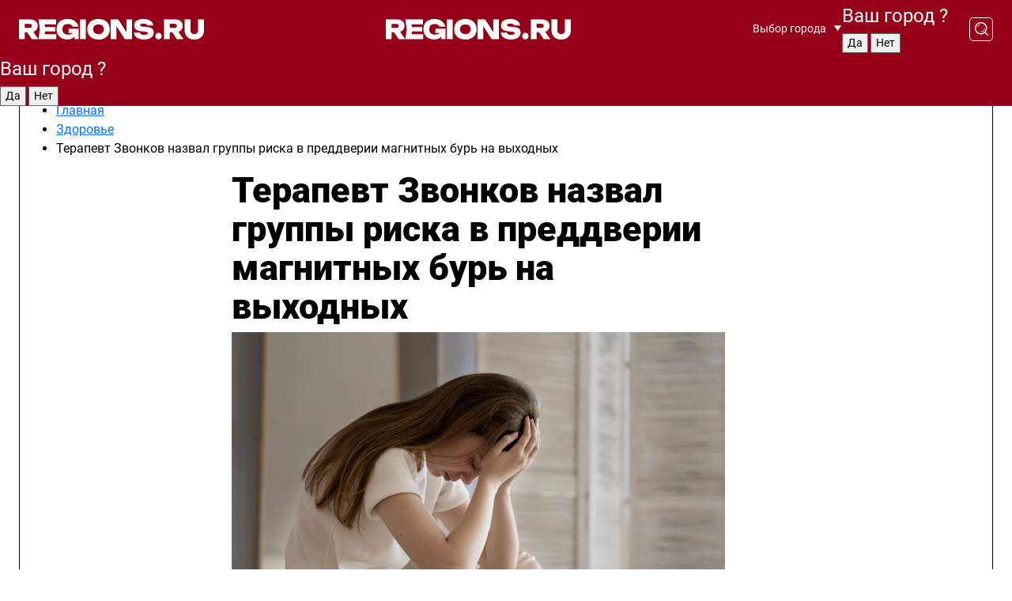

--- FILE ---
content_type: text/html; charset=UTF-8
request_url: https://regions.ru/zdorove/terapevt-zvonkov-nazval-gruppy-riska-v-preddverii-magnitnyh-bur-na-vyhodnyh
body_size: 11804
content:
<!DOCTYPE html>
<html lang="ru">
<head>

    <meta charset="utf-8">
    <!-- <base href="/"> -->

    <title>Врач назвал категории граждан, которые уязвимы для магнитных бурь</title>
    <meta name="keywords" content="">
    <meta name="description" content="Терапевт Звонков назвал группы риска в преддверии магнитных бурь на выходных - читайте на сайте regions.ru">

    <meta name="csrf-token" content="0FIOil4tYpMlzbIqwl0GUJidhWX768sMnj3LFEQE" />

            <meta name="robots" content="index, follow, max-image-preview:large">
    
            <meta property="og:title" content="Терапевт Звонков назвал группы риска в преддверии магнитных бурь на выходных">
    
            <meta property="og:image" content="https://storage.yandexcloud.net/regions/posts/media/covers/2024/07/pJJwmlb4G81avtrww4L1DPRHSAMI8BKGPTTLa8WU.png">
    
            <meta property="og:image:width" content="1200">
    
            <meta property="og:image:height" content="630">
    
            <meta property="twitter:card" content="summary_large_image">
    
            <meta property="twitter:image" content="https://storage.yandexcloud.net/regions/posts/media/covers/2024/07/pJJwmlb4G81avtrww4L1DPRHSAMI8BKGPTTLa8WU.png">
    
    
            <meta property="og:type" content="article">
    
            <meta property="og:url" content="https://regions.ru/zdorove/terapevt-zvonkov-nazval-gruppy-riska-v-preddverii-magnitnyh-bur-na-vyhodnyh">
        <meta property="canonical" content="https://regions.ru/zdorove/terapevt-zvonkov-nazval-gruppy-riska-v-preddverii-magnitnyh-bur-na-vyhodnyh"/>
    
            <meta property="og:site_name" content="Regions">
    
    <meta http-equiv="X-UA-Compatible" content="IE=edge">
    <meta name="viewport" content="width=device-width, initial-scale=1, maximum-scale=1">

    <!-- Template Basic Images Start -->
    <link rel="icon" href="/img/favicon/favicon.ico">
    <link rel="apple-touch-icon" sizes="180x180" href="/img/favicon/apple-touch-icon.png">
    <!-- Template Basic Images End -->

    <!-- Custom Browsers Color Start -->
    <meta name="theme-color" content="#000">
    <!-- Custom Browsers Color End -->

    <link rel="stylesheet" href="https://regions.ru/css/main.min.css">
    <link rel="stylesheet" href="https://regions.ru/js/owl-carousel/assets/owl.carousel.min.css">
    <link rel="stylesheet" href="https://regions.ru/js/owl-carousel/assets/owl.theme.default.min.css">
    <link rel="stylesheet" href="https://regions.ru/css/custom.css?v=1768813880">

            <meta name="yandex-verification" content="1c939766cd81bf26" />
<meta name="google-site-verification" content="0vnG0Wlft2veIlSU714wTZ0kjs1vcRkXrIPCugsS9kc" />
<meta name="zen-verification" content="vlOnBo0GD4vjQazFqMHcmGcgw5TdyGjtDXLZWMcmdOiwd3HtGi66Kn5YsHnnbas9" />
<meta name="zen-verification" content="TbLqR35eMeggrFrleQbCgkqfhk5vr0ZqxHRlFZy4osbTCq7B4WQ27RqCCA3s2chu" />

<script type="text/javascript">
    (function(c,l,a,r,i,t,y){
        c[a]=c[a]||function(){(c[a].q=c[a].q||[]).push(arguments)};
        t=l.createElement(r);t.async=1;t.src="https://www.clarity.ms/tag/"+i;
        y=l.getElementsByTagName(r)[0];y.parentNode.insertBefore(t,y);
    })(window, document, "clarity", "script", "km2s2rvk59");
</script>

<!-- Yandex.Metrika counter -->
<script type="text/javascript" >
    (function(m,e,t,r,i,k,a){m[i]=m[i]||function(){(m[i].a=m[i].a||[]).push(arguments)};
        m[i].l=1*new Date();
        for (var j = 0; j < document.scripts.length; j++) {if (document.scripts[j].src === r) { return; }}
        k=e.createElement(t),a=e.getElementsByTagName(t)[0],k.async=1,k.src=r,a.parentNode.insertBefore(k,a)})
    (window, document, "script", "https://mc.yandex.ru/metrika/tag.js", "ym");

    ym(96085658, "init", {
        clickmap:true,
        trackLinks:true,
        accurateTrackBounce:true,
        webvisor:true
    });

    </script>
<noscript>
    <div>
        <img src="https://mc.yandex.ru/watch/96085658" style="position:absolute; left:-9999px;" alt="" />

            </div>
</noscript>
<!-- /Yandex.Metrika counter -->

<!-- Top.Mail.Ru counter -->
<script type="text/javascript">
    var _tmr = window._tmr || (window._tmr = []);
    _tmr.push({id: "3513779", type: "pageView", start: (new Date()).getTime()});
    (function (d, w, id) {
        if (d.getElementById(id)) return;
        var ts = d.createElement("script"); ts.type = "text/javascript"; ts.async = true; ts.id = id;
        ts.src = "https://top-fwz1.mail.ru/js/code.js";
        var f = function () {var s = d.getElementsByTagName("script")[0]; s.parentNode.insertBefore(ts, s);};
        if (w.opera == "[object Opera]") { d.addEventListener("DOMContentLoaded", f, false); } else { f(); }
    })(document, window, "tmr-code");
</script>
<noscript><div><img src="https://top-fwz1.mail.ru/counter?id=3513779;js=na" style="position:absolute;left:-9999px;" alt="Top.Mail.Ru" /></div></noscript>
<!-- /Top.Mail.Ru counter -->

<script defer src="https://setka.news/scr/versioned/bundle.0.0.3.js"></script>
<link href="https://setka.news/scr/versioned/bundle.0.0.3.css" rel="stylesheet" />

<script>window.yaContextCb=window.yaContextCb||[]</script>
<script src="https://yandex.ru/ads/system/context.js" async></script>

    
    
    <script>
        if( window.location.href.includes('smi2')
            || window.location.href.includes('setka')
            || window.location.href.includes('adwile')
            || window.location.href.includes('24smi') ){

            window.yaContextCb.push(() => {
                Ya.Context.AdvManager.render({
                    "blockId": "R-A-16547837-5",
                    "renderTo": "yandex_rtb_R-A-16547837-5"
                })
            })

        }
    </script>
</head>


<body data-city-id="1" class="" style="">



<!-- Custom HTML -->
<header class="fixed winter-2025">
    <div class="container">
        <div class="outer ">
                            <a href="/" class="logo desktop">
                    <img src="/img/logo.svg" class="logo-long" alt="">
                                    </a>

                <a href="/" class="logo mobile">
                    <img src="/img/logo.svg" class="logo-long" alt="">
                                        </a>
            

            <a href="#" class="mmenu-opener d-block d-lg-none" id="mmenu-opener">
                <!--<img src="/img/bars.svg" alt="">-->
            </a>

            <div class="mmenu" id="mmenu">
                <form action="/search" class="mmenu-search">
                    <input type="text" name="query" class="search" placeholder="Поиск" />
                </form>
                <nav class="mobile-nav">
                    <ul>
                        <li><a href="/news">Новости</a></li>
                        <li><a href="/articles">Статьи</a></li>
                                                <li><a href="/video">Видео</a></li>
                        <li><a href="/cities">Выбрать город</a></li>
                        <li><a href="/about">О редакции</a></li>
                        <li><a href="/vacancies">Вакансии</a></li>
                        <li><a href="/contacts">Контакты</a></li>
                    </ul>
                </nav>
                <div class="subscribe">
                    <div class="text">Подписывайтесь</div>
                    <div class="soc">
                        <!--a href="#" class="soc-item" target="_blank"><img src="/img/top-yt.svg" alt=""></a-->
                        <a href="https://vk.com/regionsru" class="soc-item" target="_blank"><img src="/img/top-vk.svg" alt=""></a>
                        <a href="https://ok.ru/regionsru" target="_blank" class="soc-item"><img src="/img/top-ok.svg" alt=""></a>
                        
                        <a href="https://dzen.ru/regions" class="soc-item" target="_blank"><img src="/img/top-dzen.svg" alt=""></a>
                        <a href="https://rutube.ru/channel/47098509/" class="soc-item" target="_blank"><img src="/img/top-rutube.svg" alt=""></a>
                    </div>
                </div>
            </div><!--mmenu-->

            <div class="right d-none d-lg-flex">
                <div>
    <a class="choose-city" href="#" id="choose-city">
        Выбор города
    </a>

    <form class="city-popup" id="city-popup" action="#">
        <div class="title">
            Введите название вашего города или выберите из списка:
        </div>
        <input id="searchCity" class="search-input" onkeyup="search_city()" type="text" name="city" placeholder="Введите название города..." />

        <ul id='list' class="list">
            <li class="cities" data-city="/">Главная страница</li>

                            <li class="cities" data-city="balashikha">Балашиха</li>
                            <li class="cities" data-city="bronnitsy">Бронницы</li>
                            <li class="cities" data-city="vidnoe">Видное</li>
                            <li class="cities" data-city="volokolamsk">Волоколамск</li>
                            <li class="cities" data-city="voskresensk">Воскресенск</li>
                            <li class="cities" data-city="dmitrov">Дмитров</li>
                            <li class="cities" data-city="dolgoprudny">Долгопрудный</li>
                            <li class="cities" data-city="domodedovo">Домодедово</li>
                            <li class="cities" data-city="dubna">Дубна</li>
                            <li class="cities" data-city="egorievsk">Егорьевск</li>
                            <li class="cities" data-city="zhukovsky">Жуковский</li>
                            <li class="cities" data-city="zaraisk">Зарайск</li>
                            <li class="cities" data-city="istra">Истра</li>
                            <li class="cities" data-city="kashira">Кашира</li>
                            <li class="cities" data-city="klin">Клин</li>
                            <li class="cities" data-city="kolomna">Коломна</li>
                            <li class="cities" data-city="korolev">Королев</li>
                            <li class="cities" data-city="kotelniki">Котельники</li>
                            <li class="cities" data-city="krasnogorsk">Красногорск</li>
                            <li class="cities" data-city="lobnya">Лобня</li>
                            <li class="cities" data-city="lospetrovsky">Лосино-Петровский</li>
                            <li class="cities" data-city="lotoshino">Лотошино</li>
                            <li class="cities" data-city="lukhovitsy">Луховицы</li>
                            <li class="cities" data-city="lytkarino">Лыткарино</li>
                            <li class="cities" data-city="lyubertsy">Люберцы</li>
                            <li class="cities" data-city="mozhaisk">Можайск</li>
                            <li class="cities" data-city="mytischi">Мытищи</li>
                            <li class="cities" data-city="naro-fominsk">Наро-Фоминск</li>
                            <li class="cities" data-city="noginsk">Ногинск</li>
                            <li class="cities" data-city="odintsovo">Одинцово</li>
                            <li class="cities" data-city="orekhovo-zuevo">Орехово-Зуево</li>
                            <li class="cities" data-city="pavlposad">Павловский Посад</li>
                            <li class="cities" data-city="podolsk">Подольск</li>
                            <li class="cities" data-city="pushkino">Пушкино</li>
                            <li class="cities" data-city="ramenskoe">Раменское</li>
                            <li class="cities" data-city="reutov">Реутов</li>
                            <li class="cities" data-city="ruza">Руза</li>
                            <li class="cities" data-city="sergposad">Сергиев Посад</li>
                            <li class="cities" data-city="serprudy">Серебряные Пруды</li>
                            <li class="cities" data-city="serpuhov">Серпухов</li>
                            <li class="cities" data-city="solnechnogorsk">Солнечногорск</li>
                            <li class="cities" data-city="stupino">Ступино</li>
                            <li class="cities" data-city="taldom">Талдом</li>
                            <li class="cities" data-city="fryazino">Фрязино</li>
                            <li class="cities" data-city="khimki">Химки</li>
                            <li class="cities" data-city="chernogolovka">Черноголовка</li>
                            <li class="cities" data-city="chekhov">Чехов</li>
                            <li class="cities" data-city="shatura">Шатура</li>
                            <li class="cities" data-city="shakhovskaya">Шаховская</li>
                            <li class="cities" data-city="schelkovo">Щелково</li>
                            <li class="cities" data-city="elektrostal">Электросталь</li>
                    </ul>
        <div class="show-all" id="show-all">
            <img src="/img/show-all.svg" alt="">
        </div>
    </form>
</div>

                <div class="city-confirm js-city-confirm">
                    <h4>Ваш город <span></span>?</h4>
                    <div class="buttons-row">
                        <input type="button" value="Да" class="js-city-yes" />
                        <input type="button" value="Нет" class="js-city-no" />
                    </div>

                                    </div>

                <a class="search" href="#" id="search-opener">
						<span class="search-icon">
							<img src="/img/magnifier.svg" alt="" />
							<img src="/img/magnifier.svg" alt="" />
						</span>
                </a>
                <form action="/search" id="search-form" class="search-form">
                    <input id="search" class="search-input" type="text" name="query" placeholder="Что ищете?" />
                </form>
            </div>


        </div>
    </div>

    <div class="mobile-popup">
        <div class="city-confirm js-city-confirm">
            <h4>Ваш город <span></span>?</h4>
            <div class="buttons-row">
                <input type="button" value="Да" class="js-city-yes" />
                <input type="button" value="Нет" class="js-city-mobile-no" />
            </div>
        </div>
    </div>
</header>


<div class="container">
    <div id="yandex_rtb_R-A-16547837-5"></div>

            <nav class="nav-bar border-left border-right border-bottom" role="navigation" id="nav-bar">
    <ul class="nav-menu ul-style">
        <!--li class="item online">
            <a href="#" class="nav-link">Срочно</a>
        </li-->

                <li class="item nav-wrapper">
            <ul class="nav-sections ul-style">
                <li class="item sections-item">
                    <a href="/news" class="nav-link ttu">Новости</a>
                </li>

                <li class="item sections-item">
                    <a href="/articles" class="nav-link ttu">Статьи</a>
                </li>
                                <li class="item sections-item">
                    <a href="/video" class="nav-link ttu">Видео</a>
                </li>

                                    <li class="item sections-item">
                        <a href="/tag/eksklyuziv" class="nav-link">Эксклюзивы</a>
                    </li>
                
                                                                                        <li class="item sections-item">
                                <a href="/obschestvo" class="nav-link">Общество</a>
                            </li>
                                                                                                <li class="item sections-item">
                                <a href="/obrazovanie" class="nav-link">Образование</a>
                            </li>
                                                                                                <li class="item sections-item">
                                <a href="/proisshestviya" class="nav-link">Происшествия</a>
                            </li>
                                                                                                <li class="item sections-item">
                                <a href="/transport" class="nav-link">Транспорт</a>
                            </li>
                                                                                                                                                                                                                                                                                                                                                                                                                                                                                                                                                                                                                                                                                                                                                            </ul>
        </li><!--li-->
        <li class="item more" id="more-opener">
            <a href="#" class="nav-link">Еще</a>
        </li>
    </ul>

    <div class="more-popup" id="more-popup">
                    <nav class="categories">
                <ul>
                                            <li>
                            <a href="/obschestvo">Общество</a>
                        </li>
                                            <li>
                            <a href="/obrazovanie">Образование</a>
                        </li>
                                            <li>
                            <a href="/proisshestviya">Происшествия</a>
                        </li>
                                            <li>
                            <a href="/transport">Транспорт</a>
                        </li>
                                            <li>
                            <a href="/stroitelstvo">Строительство</a>
                        </li>
                                            <li>
                            <a href="/zhkh">ЖКХ и благоустройство</a>
                        </li>
                                            <li>
                            <a href="/geroi-svo">Герои СВО</a>
                        </li>
                                            <li>
                            <a href="/ofitsialno">Официально</a>
                        </li>
                                            <li>
                            <a href="/blog">Блог</a>
                        </li>
                                            <li>
                            <a href="/turizm">Туризм</a>
                        </li>
                                            <li>
                            <a href="/politika">Политика</a>
                        </li>
                                            <li>
                            <a href="/web-archive">Архив</a>
                        </li>
                                            <li>
                            <a href="/shoubiz">Звезды</a>
                        </li>
                                            <li>
                            <a href="/ekonomika">Экономика</a>
                        </li>
                                            <li>
                            <a href="/bezopasnost">Безопасность</a>
                        </li>
                                            <li>
                            <a href="/sport">Спорт</a>
                        </li>
                                            <li>
                            <a href="/layfstayl">Стиль жизни</a>
                        </li>
                                            <li>
                            <a href="/zdorove">Здоровье</a>
                        </li>
                                            <li>
                            <a href="/kultura">Культура</a>
                        </li>
                                    </ul>
            </nav>
        
        <nav class="bottom-nav">
            <ul>
                <li><a href="/about">О редакции</a></li>
                <li><a href="/authors">Авторы</a></li>
                <li><a href="/media-kit">Рекламодателям</a></li>
                <li><a href="/contacts">Контактная информация</a></li>
                <li><a href="/privacy-policy">Политика конфиденциальности</a></li>
            </ul>
        </nav>

        <div class="subscribe">
            <div class="text">Подписывайтесь</div>
            <div class="soc">
                <!--a href="#" class="soc-item" target="_blank"><img src="/img/top-yt.svg" alt=""></a-->
                <a href="https://vk.com/regionsru" class="soc-item" target="_blank"><img src="/img/top-vk.svg" alt=""></a>
                <a href="https://ok.ru/regionsru" target="_blank" class="soc-item"><img src="/img/top-ok.svg" alt=""></a>
                                <a href="https://dzen.ru/regions" class="soc-item" target="_blank"><img src="/img/top-dzen.svg" alt=""></a>
                <a href="https://rutube.ru/channel/47098509/" class="soc-item" target="_blank"><img src="/img/top-rutube.svg" alt=""></a>
                <a href="https://max.ru/regions" class="soc-item" target="_blank">
                    <img src="/img/top-max.svg" alt="">
                </a>
            </div>
        </div>
    </div>
</nav>
    
    
    <div class="js-newsContent" data-url="https://regions.ru/load-post" data-category="9" data-site="1">
        <div class="zones border-left border-right js-post-page current last js-article" data-id="475910" data-date="2024-07-19 13:20:00" data-title="Врач назвал категории граждан, которые уязвимы для магнитных бурь" data-url="/zdorove/terapevt-zvonkov-nazval-gruppy-riska-v-preddverii-magnitnyh-bur-na-vyhodnyh">
            <div>
                <div class="breadcrumb">
                    <ul class="breadcrumb_list" itemscope itemtype="https://schema.org/BreadcrumbList">
                        <li class="li-4" itemprop="itemListElement" itemscope itemtype="https://schema.org/ListItem">
                            <a itemprop="item" href="/">
                                <span itemprop="name">Главная</span>
                            </a>
                            <meta itemprop="position" content="1" />
                        </li>
                        
                        <li class="li-4" itemprop="itemListElement" itemscope itemtype="https://schema.org/ListItem">
                            <a itemprop="item"  href="/zdorove">
                            <span itemprop="name">
                                Здоровье
                            </span>
                            </a>
                            <meta itemprop="position" content="2" />
                        </li>
                        <noindex>
                            <li itemprop="itemListElement" itemscope itemtype="https://schema.org/ListItem">
                                <span itemprop="name">
                                    Терапевт Звонков назвал группы риска в преддверии магнитных бурь на выходных
                                </span>
                                <meta itemprop="position" content="3" />
                            </li>
                        </noindex>
                    </ul>
                </div>
            </div>
            <div class="news-gridLayout">
                <div class="news-top article news-article">

                    <h1 class="headline">
                        Терапевт Звонков назвал группы риска в преддверии магнитных бурь на выходных
                    </h1>

                    
                    
                                            <figure data-enlargeable data-enlarge-url="https://storage.yandexcloud.net/regions/posts/media/thumbnails/2024/07/large/pJJwmlb4G81avtrww4L1DPRHSAMI8BKGPTTLa8WU.png">
                            <p><img  src="https://storage.yandexcloud.net/regions/posts/media/thumbnails/2024/07/large/pJJwmlb4G81avtrww4L1DPRHSAMI8BKGPTTLa8WU.png" alt="Терапевт Звонков назвал группы риска в преддверии магнитных бурь на выходных"></p>
                                                            <figcaption>Фото: freepik.com</figcaption>
                                                    </figure>
                                    </div>

                <div class="article news-content news-article">
                    <div class="topline">
                                                    <div class="author">
                                Автор: Александр Кудрявцев
                            </div>
                        
                        <div class="date">
                            19 июля 2024 в 13:20
                        </div>
                    </div>

                    <div class="text">
                        <p>
    Согласно <a href="https://xras.ru/forecast_activity.html" target="_blank" rel="noreferrer noopener nofollow">данным</a> Лаборатории солнечной
астрономии, на выходных ожидаются
сильные магнитные бури. Врач-терапевт
и писатель Андрей Звонков рассказал
Regions, кто больше всего подвержен колебаниям
магнитных полей.
</p>
<p>
    По прогнозу, электромагнитная
активность достигнет пика в 15 часов
субботы, 20 июля, и в 6 часов утра воскресенья,
21 июля. Затем магнитная буря пойдет на
спад и стихнет к вечеру.
</p>
<p>
    Врач предупредил, что
недомогания могут ощущать люди с
рассеянным склерозом и другими
хроническими системными заболеваниями.
Также влиянию электромагнитных возмущений
подвержены жители с сердечно-сосудистыми
заболеваниями: стенокардией, гипертонической
болезнью сердца и так далее.
</p>
<div style="overflow: hidden">
    <div style="margin-bottom: 1rem;"><div id="yandex_rtb_R-A-16547837-11"></div>
<script>
window.yaContextCb.push(() => {
    Ya.Context.AdvManager.render({
        "blockId": "R-A-16547837-11",
        "renderTo": "yandex_rtb_R-A-16547837-11"
    })
})
</script></div>
</div>
<blockquote class="editor-quote">
    <p class="text-left">«Электромагнитные бури
еще сильно влияют на стариков и детей,
особенно грудничков. Они могут плохо
есть, спать, много плакать. Родители
обычно начинают переживать, но не стоит.
Взрослым же могу посоветовать в эти дни
занять себя каким-то делом. Пока работаешь,
не чувствуется недомоганий от
электромагнитных бурь», — объяснил
Звонков.</p>

    </blockquote>
<div style="overflow: hidden">
    <div style="margin-bottom: 1rem;"><div id="yandex_rtb_R-A-16547837-11"></div>
<script>
window.yaContextCb.push(() => {
    Ya.Context.AdvManager.render({
        "blockId": "R-A-16547837-11",
        "renderTo": "yandex_rtb_R-A-16547837-11"
    })
})
</script></div>
</div>
<p>
    Ранее подмосковный
врач общей практики Мария Беляева
<a href="https://regions.ru/zdorove/spryatatsya-nevozmozhno-podmoskovnyy-vrach-nazvala-glavnuyu-prichinu-raka-letom">рассказала</a>
о главной причине рака летом.
</p>


                        <div class="zen-button">
                            <a href="https://dzen.ru/regions?favid=1018" target="_blank" onclick="ym(96085658, 'reachGoal', 'link-dzen'); return true;">
                                <img src="/images/buttons/regions-dzen-all.svg" alt="Дзен" />
                            </a>
                        </div>
                    </div><!--text-->

                    <!-- Yandex.RTB R-A-16547837-9 -->
                    <div id="yandex_rtb_R-A-16547837-9"></div>
                    <script>
                        window.yaContextCb.push(() => {
                            Ya.Context.AdvManager.render({
                                "blockId": "R-A-16547837-9",
                                "renderTo": "yandex_rtb_R-A-16547837-9"
                            })
                        })
                    </script>

                                            <div class="promo-news">
                            <h3>Рекомендуем</h3>
                            <div class="promo-news-list">
                                                                    <div class="promo-news-item">
                                        <a href="/transport/ot-skola-do-treschiny-cherez-vsyu-lobovuhu-eti-oshibki-momentalno-unichtozhat-avtostekla?utm_source=sitepromo">
                                            <img src="https://storage.yandexcloud.net/regions/posts/media/thumbnails/2026/01/small/4WhRw20ZIcXpKieczm9NIpSEKFAay2opS1i6vC9k.jpg" alt="От скола до трещины через всю «лобовуху»: эти ошибки моментально уничтожат автостекла">
                                            <div class="promo-news-item-title">
                                                От скола до трещины через всю «лобовуху»: эти ошибки моментально уничтожат автостекла
                                            </div>
                                        </a>
                                    </div>
                                                                    <div class="promo-news-item">
                                        <a href="/zaraisk/obschestvo/glava-zarayska-okunulsya-v-kupel-v-pobyvavshey-v-reke-iordan-rubashke?utm_source=sitepromo">
                                            <img src="https://storage.yandexcloud.net/regions/posts/media/thumbnails/2026/01/small/TM3eSr6vy2LIMmGMQHPTDdTX3viZdIoEADESrRqJ.png" alt="Глава Зарайска окунулся в купель в побывавшей в реке Иордань рубашке">
                                            <div class="promo-news-item-title">
                                                Глава Зарайска окунулся в купель в побывавшей в реке Иордань рубашке
                                            </div>
                                        </a>
                                    </div>
                                                                    <div class="promo-news-item">
                                        <a href="/shoubiz/na-snosyah-v-zal-zasedaniy-lerchek-sdelala-rezkoe-zayavlenie-na-sudebnom-protsesse?utm_source=sitepromo">
                                            <img src="https://storage.yandexcloud.net/regions/posts/media/thumbnails/2026/01/small/nrhOfHtyTt1tLM9JLXN2x7nCxdFUspnxnlhxkV2L.jpg" alt="На сносях в зал заседаний: Лерчек сделала резкое заявление на судебном процессе">
                                            <div class="promo-news-item-title">
                                                На сносях в зал заседаний: Лерчек сделала резкое заявление на судебном процессе
                                            </div>
                                        </a>
                                    </div>
                                                            </div>
                        </div>
                    

                    
                    
                    <div class="social-button-desktop">
                                                    <a href="https://vk.com/regionsru" target="_blank" onclick="ym(96085658, 'reachGoal', 'link-vk'); return true;">
                                <img src="/images/buttons/regions-vk-desc.svg" alt="VK" />
                            </a>
                                            </div>

                    <div class="social-button-mobile">
                                                    <a href="https://vk.com/regionsru" target="_blank" onclick="ym(96085658, 'reachGoal', 'link-vk'); return true;">
                                <img src="/images/buttons/regions-vk-mobile.svg" alt="VK" />
                            </a>
                                            </div>

                                            <div class="infox_31305"></div><script type="text/javascript">
                            (function(w, d, n, s, t) {
                                w[n] = w[n] || [];
                                w[n].push(function() {
                                    INFOX31305.renderByClass("infox_31305");
                                });
                                t = d.getElementsByTagName("script")[0];
                                s = d.createElement("script");
                                s.type = "text/javascript";
                                s.src = "//rb.infox.sg/infox/31305";
                                s.async = true;
                                t.parentNode.insertBefore(s, t);
                            })(this, this.document, "infoxContextAsyncCallbacks31305");
                        </script>
                    
                </div><!--article-->

                <div class="news-share">
                    <div class="share-wrapper">
                        <a target="_blank" href="https://vk.com/share.php?url=https://regions.ru/zdorove/terapevt-zvonkov-nazval-gruppy-riska-v-preddverii-magnitnyh-bur-na-vyhodnyh" class="soc vk">
                            <img src="/img/vk-red.svg" alt="Поделиться в ВКонтакте">
                        </a>
                        <a target="_blank" href="https://connect.ok.ru/offer?url=https://regions.ru/zdorove/terapevt-zvonkov-nazval-gruppy-riska-v-preddverii-magnitnyh-bur-na-vyhodnyh" class="soc ok">
                            <img src="/img/ok-red.svg" alt="Поделиться в Одноклассниках">
                        </a>
                                                <a href="#" class="soc link" onclick="navigator.clipboard.writeText('https://regions.ru/zdorove/terapevt-zvonkov-nazval-gruppy-riska-v-preddverii-magnitnyh-bur-na-vyhodnyh'); return false;">
                            <img src="/img/link-red.svg" alt="Скопировать ссылку">
                        </a>

                    </div>
                </div>
                <div class="mostread">
                                            <div class="mostread-block">
                            <div class="title">Самое читаемое</div>

                                                            <a href="/zdorove/zud-i-letalnyy-ishod-entomolog-rasskazal-chto-sluchitsya-esli-na-dache-ukusit-karakurt" class="item">
                                    Зуд и летальный исход: энтомолог рассказал, что случится, если на даче укусит каракурт
                                </a>
                                                            <a href="/zdorove/tretiy-vertolet-sanaviatsii-zastupil-na-dezhurstvo-v-podmoskove" class="item">
                                    Третий вертолет санавиации заступил на дежурство в Подмосковье
                                </a>
                                                            <a href="/zdorove/podmoskovnyy-vrach-belyaeva-nazvala-nastoyaschuyu-prichinu-saharnogo-diabeta" class="item">
                                    Подмосковный врач Беляева назвала настоящую причину сахарного диабета
                                </a>
                                                            <a href="/zdorove/mozhno-sledit-za-zdorovem-a-ne-lechitsya-spetsialist-belyaeva-raskryla-svoi-vrachebnye-tayny" class="item">
                                    «Можно следить за здоровьем, а не лечиться»: специалист Беляева раскрыла свои врачебные тайны
                                </a>
                                                            <a href="/zdorove/dotsent-ozvuchila-riski-upotrebleniya-ranney-klubniki" class="item">
                                    Доцент озвучила риски употребления ранней клубники
                                </a>
                                                    </div>
                                    </div>
            </div><!--newsGrid-->

            <div>
                <div id="unit_102567"><a href="https://smi2.ru/" >Новости СМИ2</a></div>
                <script type="text/javascript" charset="utf-8">
                    (function() {
                        var sc = document.createElement('script'); sc.type = 'text/javascript'; sc.async = true;
                        sc.src = '//smi2.ru/data/js/102567.js'; sc.charset = 'utf-8';
                        var s = document.getElementsByTagName('script')[0]; s.parentNode.insertBefore(sc, s);
                    }());
                </script>
            </div>

            <div>
                <!-- Yandex.RTB R-A-16547837-6 -->
                <div id="yandex_rtb_R-A-16547837-6"></div>
                <script>
                    window.yaContextCb.push(() => {
                        Ya.Context.AdvManager.render({
                            "blockId": "R-A-16547837-6",
                            "renderTo": "yandex_rtb_R-A-16547837-6"
                        })
                    })
                </script>
            </div>

            <script type="application/ld+json">
                {
    "@context": "https:\/\/schema.org",
    "@type": "NewsArticle",
    "url": "https:\/\/regions.ru\/zdorove\/terapevt-zvonkov-nazval-gruppy-riska-v-preddverii-magnitnyh-bur-na-vyhodnyh",
    "publisher": {
        "@type": "Organization",
        "name": "REGIONS.ru",
        "logo": "https:\/\/regions.lc\/img\/logo.svg"
    },
    "headline": "Терапевт Звонков назвал группы риска в преддверии магнитных бурь на выходных",
    "mainEntityOfPage": "https:\/\/regions.ru\/zdorove\/terapevt-zvonkov-nazval-gruppy-riska-v-preddverii-magnitnyh-bur-na-vyhodnyh",
    "articleBody": "Согласно данным Лаборатории солнечной\nастрономии, на выходных ожидаются\nсильные магнитные бури. Врач-терапевт\nи писатель Андрей Звонков рассказал\nRegions, кто больше всего подвержен колебаниям\nмагнитных полей.\n\n\n    По прогнозу, электромагнитная\nактивность достигнет пика в 15 часов\nсубботы, 20 июля, и в 6 часов утра воскресенья,\n21 июля. Затем магнитная буря пойдет на\nспад и стихнет к вечеру.\n\n\n    Врач предупредил, что\nнедомогания могут ощущать люди с\nрассеянным склерозом и другими\nхроническими системными заболеваниями.\nТакже влиянию электромагнитных возмущений\nподвержены жители с сердечно-сосудистыми\nзаболеваниями: стенокардией, гипертонической\nболезнью сердца и так далее.\n\n\n    \n\nwindow.yaContextCb.push(() => {\n    Ya.Context.AdvManager.render({\n        \"blockId\": \"R-A-16547837-11\",\n        \"renderTo\": \"yandex_rtb_R-A-16547837-11\"\n    })\n})\n\n\n\n    «Электромагнитные бури\nеще сильно влияют на стариков и детей,\nособенно грудничков. Они могут плохо\nесть, спать, много плакать. Родители\nобычно начинают переживать, но не стоит.\nВзрослым же могу посоветовать в эти дни\nзанять себя каким-то делом. Пока работаешь,\nне чувствуется недомоганий от\nэлектромагнитных бурь», — объяснил\nЗвонков.\n\n    \n\n    \n\nwindow.yaContextCb.push(() => {\n    Ya.Context.AdvManager.render({\n        \"blockId\": \"R-A-16547837-11\",\n        \"renderTo\": \"yandex_rtb_R-A-16547837-11\"\n    })\n})\n\n\n\n    Ранее подмосковный\nврач общей практики Мария Беляева\nрассказала\nо главной причине рака летом.",
    "image": [
        "https:\/\/storage.yandexcloud.net\/regions\/posts\/media\/thumbnails\/2024\/07\/large\/pJJwmlb4G81avtrww4L1DPRHSAMI8BKGPTTLa8WU.png"
    ],
    "datePublished": "2024-07-19T13:20:00+03:00",
    "author": [
        {
            "@type": "Person",
            "name": "Александр Кудрявцев",
            "url": "https:\/\/regions.ru\/authors\/aleksandr-kudryavtsev"
        }
    ]
}
            </script>
        </div>
    </div>
</div>

<footer>
    <div class="container">
        <div class="footer-outer">
            <div class="logo-part">
                <a class="logo" href="/">
                    <span class="logo-pic"><img src="/img/logo.svg" alt=""></span>
                    <span class="age">
                        18+
                    </span>
                </a>
                <div class="text">
                    Сетевое издание «РЕГИОНЫ.РУ» <br />
                    Учредители: ГАУ МО «Издательский дом «Подмосковье» и ГАУ МО «Цифровые Медиа»<br />
                    Главный редактор — Попов И. А.<br />
                    Тел.: +7(495)223-35-11<br />
                    E-mail: <a href="mailto:news@regions.ru">news@regions.ru</a><br /><br />

                    СВИДЕТЕЛЬСТВО О РЕГИСТРАЦИИ СМИ ЭЛ № ФС77-86406 ВЫДАНО ФЕДЕРАЛЬНОЙ СЛУЖБОЙ ПО НАДЗОРУ В СФЕРЕ СВЯЗИ, ИНФОРМАЦИОННЫХ ТЕХНОЛОГИЙ И МАССОВЫХ КОММУНИКАЦИЙ (РОСКОМНАДЗОР) 27.11.2023 г.
                    <br /><br />

                    © 2026 права на все материалы сайта принадлежат ГАУ&nbsp;МО&nbsp;"Издательский дом "Подмосковье" (ОГРН:&nbsp;1115047016908) <br />ГАУ МО «Цифровые медиа» (ОГРН:&nbsp;1255000059467)
                </div>
            </div><!--logo-part-->
            <div class="right">
                <div class="block">
                    <nav class="menu">
                        <ul>
                            <li><a href="/news">Новости</a></li>
                                                        <li><a href="/video">Видео</a></li>
                        </ul>
                    </nav><!--menu-->
                    <div class="soc">
                        <a href="https://vk.com/regionsru" class="soc-item" target="_blank">
                            <img src="/img/vk.svg" alt="">
                        </a>
                        <a href="https://ok.ru/regionsru" class="soc-item" target="_blank">
                            <img src="/img/ok.svg" alt="">
                        </a>
                                                <a href="https://dzen.ru/regions" class="soc-item" target="_blank">
                            <img src="/img/dzen.svg" alt="">
                        </a>

                        <a href="https://rutube.ru/channel/47098509/" class="soc-item" target="_blank">
                            <img src="/img/rutube.svg" alt="">
                        </a>

                        <a href="https://max.ru/regions" class="soc-item" target="_blank">
                            <img src="/img/max.svg" alt="">
                        </a>
                    </div>
                </div><!--block-->
                <div class="block block-second">
                    <nav class="menu">
                        <ul>
                            <li><a href="/about">О редакции</a></li>
                            <li><a href="/authors">Авторы</a></li>
                            <li><a href="/media-kit">Рекламодателям</a></li>
                            <li><a href="/vacancies">Вакансии</a></li>
                            <li><a href="/contacts">Контактная информация</a></li>
                            <li><a href="/privacy-policy">Политика конфиденциальности</a></li>
                            <li><a href="/policy-personal-data">Политика обработки и защиты персональных&nbsp;данных</a></li>
                            <li><a href="/copyright">Соблюдение авторских прав</a></li>
                        </ul>
                    </nav>


                    <div class="footer-counter-block">
                        <!--LiveInternet counter--><a href="https://www.liveinternet.ru/click"
                                                      target="_blank"><img id="licnt1E99" width="31" height="31" style="border:0"
                                                                           title="LiveInternet"
                                                                           src="[data-uri]"
                                                                           alt=""/></a><script>(function(d,s){d.getElementById("licnt1E99").src=
                                "https://counter.yadro.ru/hit?t44.6;r"+escape(d.referrer)+
                                ((typeof(s)=="undefined")?"":";s"+s.width+"*"+s.height+"*"+
                                    (s.colorDepth?s.colorDepth:s.pixelDepth))+";u"+escape(d.URL)+
                                ";h"+escape(d.title.substring(0,150))+";"+Math.random()})
                            (document,screen)</script><!--/LiveInternet-->
                    </div>

                </div>
            </div>

        </div>
    </div>
</footer>

<noindex>
    <div class="cookies-banner js-cookies-banner">
        <p>
            Для улучшения работы и сбора статистических данных сайта собираются данные, используя файлы cookies и метрические программы.
            Продолжая работу с сайтом, Вы даете свое <a href="/consent-personal-data" target="_blank">согласие на обработку персональных данных</a>.
        </p>

        <p>
            Файлы соокіе можно отключить в настройках Вашего браузера.
        </p>
        <button type="button" class="js-cookies-ok">Я ознакомился и согласен</button>
    </div>

    <div class="mobile-social-popup js-mobile-social-popup">
    <button class="close-icon js-btn-close-social-popup" type="button">
        <img src="/img/popup-close.svg" alt="Закрыть" />
    </button>
    <h3>Подписывайтесь на нас!</h3>
    <p>
        Читайте больше крутых историй и новостей в наших социальных сетях.
    </p>

    <div class="popup-social-buttons">
        <a href="https://dzen.ru/regions" target="_blank" class="color-black">
            <img src="/img/dzen.svg" alt="Дзен" /> Дзен
        </a>
        <a href="https://t.me/newsregionsmo" target="_blank" class="color-blue">
            <img src="/img/telegram.svg" alt="Telegram" /> Telegram
        </a>
    </div>
</div>
</noindex>

<script src="https://regions.ru/libs/jquery/dist/jquery.min.js"></script>
<script src="https://regions.ru/libs/jquery-tmpl/jquery.tmpl.js"></script>
<script src="https://regions.ru/libs/fileupload/jquery.ui.widget.js"></script>
<script src="https://regions.ru/libs/fileupload/jquery.iframe-transport.js"></script>
<script src="https://regions.ru/libs/fileupload/jquery.fileupload.js"></script>

<script src="https://regions.ru/js/jquery.cookies.js"></script>
<script src="https://regions.ru/js/common.js"></script>
<script src="https://regions.ru/js/owl-carousel/owl.carousel.min.js"></script>
<script src="https://regions.ru/js/custom.js?v=1768813880"></script>

    <script src="https://regions.ru/libs/client-js/clientjs.min.js"></script>
    <script src="https://regions.ru/js/news.js?v1.3.6?v=1768813880"></script>
    <script src="https://regions.ru/js/post-view-inc.js"></script>

</body>
</html>


--- FILE ---
content_type: application/javascript;charset=utf-8
request_url: https://smi2.ru/data/js/102567.js
body_size: 3036
content:
function _jsload(src){var sc=document.createElement("script");sc.type="text/javascript";sc.async=true;sc.src=src;var s=document.getElementsByTagName("script")[0];s.parentNode.insertBefore(sc,s);};(function(){document.getElementById("unit_102567").innerHTML="<style>.container-102567 { margin: 20px 0; position: relative; overflow: hidden; } .container-102567__header { margin-bottom: 20px; height: 22px; overflow: hidden; text-align: left; } .container-102567__header-text { font-family: Arial, Helvetica, sans-serif; font-size: 24px; line-height: 1; color: #000; /* text-transform: lowercase; */ display: none; } .container-102567__header-logo-link { /* display: none; */ } .container-102567__header-logo { display: inline-block; vertical-align: top; height: 22px; width: auto; border: none; } .container-102567 .zen-container { height: 220px; } .container-102567 .zen-container .list-container { position: absolute !important; } .container-102567 .zen-container .list-container-item { -webkit-box-sizing: border-box; box-sizing: border-box; width: 170px; height: auto; margin-right: 16px; border-radius: 0; position: relative; border-radius: 0; background-color: #f0f0f0; } .zen-container .list-container-item .link { text-decoration: none !important; } .container-102567 .zen-container .list-container-item .image-wrap { width: 100%; height: 0; padding-top: 106px; position: relative; overflow: hidden; } .container-102567 .zen-container .list-container-item .image { width: 100%; height: 100%; will-change: opacity; opacity: 1; -webkit-transition: opacity 0.3s; transition: opacity 0.3s; } .container-102567 .zen-container .list-container-item .container-102567__image-lazy { opacity: 0; } .container-102567 .zen-container .list-container-item .content { position: relative; } .container-102567 .zen-container .list-container-item .title { font-family: Arial, Helvetica, sans-serif; font-size: 15px; line-height: 18px; font-weight: 500; font-weight: normal; color: #000; text-align: left; word-wrap: break-word; overflow: hidden; height: 90px; display: -webkit-box; -webkit-line-clamp: 5; -webkit-box-orient: vertical; padding: 0 10px; margin: 12px 0; } .container-102567 .zen-container .list-container-item .title:hover { /* color: #369; */ } /* nav */ .container-102567 .zen-container .left-button, .container-102567 .zen-container .right-button { display: none; } .container-102567__nav { position: absolute; top: -5px; right: 0; } .container-102567__btn { display: block; width: 34px; height: 34px; background-color: transparent; border: 0; outline: none; cursor: pointer; overflow: hidden; padding: 0; float: left; } .container-102567__btn-prev {} .container-102567__btn-next {} .container-102567__btn-icon { width: 100%; height: 100%; background-image: url([data-uri]); background-position: center; background-repeat: no-repeat; background-size: 14px 12px; } .container-102567__btn-prev .container-102567__btn-icon { -webkit-transform: rotate(180deg); transform: rotate(180deg); } .container-102567__btn:disabled { opacity: .3; }</style>";var cb=function(){var clickTracking = "";var parent_element = JsAPI.Dom.getElement("unit_102567"); parent_element.removeAttribute('id'); var a = parent_element.querySelector('a'); if (a) parent_element.removeChild(a); var container = JsAPI.Dom.createDom('div', 'container-102567', JsAPI.Dom.createDom('div', 'container-102567__header', [ JsAPI.Dom.createDom('div', 'container-102567__header-text', 'Рекомендуем'), JsAPI.Dom.createDom('a', { 'class': 'container-102567__header-logo-link', 'href': 'https://smi2.ru/', 'target': '_blank', 'rel': 'noopener noreferrer nofollow' }, JsAPI.Dom.createDom('img', { 'class': 'container-102567__header-logo', 'src': '//static.smi2.net/static/logo/smi2.svg', 'alt': 'СМИ2' })) ])); JsAPI.Dom.appendChild(parent_element, container); /* lazyload */ var lazyImageOptions = { root: null, threshold: 0, rootMargin: "200px" }; var lazyImageObserver = new IntersectionObserver(function(entries, lazyImageObserver) { JsAPI.Array.forEach(entries, function(entry) { if (entry.isIntersecting) { var lazyImage = entry.target.querySelector('.container-102567__image-lazy'); var url = lazyImage.getAttribute('data-bg'); var image = new Image(); image.onload = function() { lazyImage.style.backgroundImage = 'url(' + url + ')'; lazyImage.classList.remove('container-102567__image-lazy'); lazyImage.removeAttribute('data-bg'); }; image.src = url; lazyImageObserver.unobserve(entry.target); } }); }, lazyImageOptions); var itemOptions = { 'isLazy': false, 'defaultIsDark': true, 'color': undefined, /* 'color': {'r': 38, 'g': 38, 'b': 38}, */ 'defaultColor': { 'r': 38, 'g': 38, 'b': 38 }, 'lightingThreshold': 224, }; var itemContentRenderer = function(parent, model, index) { var isLazy = itemOptions['isLazy']; var defaultIsDark = itemOptions['defaultIsDark']; var color = itemOptions['color']; var defaultColor = itemOptions['defaultColor']; var lightingThreshold = itemOptions['lightingThreshold'] ? itemOptions['lightingThreshold'] : undefined; var url = model['url']; var image = model['image']; var title = model['title']; var domain = model['domain']; var child; JsAPI.Dom.appendChild(parent, child = JsAPI.Dom.createDom('div')); var renderFunc = function() { var renderCallback = function(rgb, isDark) { var titleElement, domainElement; var contentChildren = [ titleElement = JsAPI.Dom.createDom('div', 'title', title), /* domainElement = JsAPI.Dom.createDom('div', 'domain', domain) */ ]; JsAPI.Dom.appendChild(child, JsAPI.Dom.createDom('a', { 'class': 'link', 'href': url, 'target': '_blank', 'rel': 'noopener noreferrer nofollow', }, [ JsAPI.Dom.createDom('div', 'image-wrap', JsAPI.Dom.createDom('div', { 'class': 'image container-102567__image-lazy', 'data-bg': image })), JsAPI.Dom.createDom('div', 'content', contentChildren), ])); }; renderCallback(defaultColor, defaultIsDark); }; if (isLazy) { JsAPI.Viewability.observe(child, undefined, function() { renderFunc(); }, /* timeout */ 0); } else { renderFunc(); } lazyImageObserver.observe(child); }; JsAPI.Ui.ZenBlock({ 'block_type': JsAPI.Ui.BlockType.NEWS, 'page_size': 10, 'max_page_count': Infinity, 'parent_element': container, 'item_content_renderer': itemContentRenderer, 'block_id': 102567, 'fields': JsAPI.Dao.NewsField.IMAGE | JsAPI.Dao.NewsField.TITLE | JsAPI.Dao.NewsField.TOPIC, 'click_tracking': undefined, }, function(block) { var zenContainer = container.querySelector('.zen-container'); var listContainer = container.querySelector('.list-container'); var nextDefaultBtn = container.querySelector('.right-button'); var prevDefaultBtn = container.querySelector('.left-button'); var nav = JsAPI.Dom.createDom('div', 'container-102567__nav'); var prevBtn = JsAPI.Dom.createDom('button', 'container-102567__btn container-102567__btn-prev', JsAPI.Dom.createDom('div', 'container-102567__btn-icon')); var nextBtn = JsAPI.Dom.createDom('button', 'container-102567__btn container-102567__btn-next', JsAPI.Dom.createDom('div', 'container-102567__btn-icon')); JsAPI.Dom.appendChild(nav, prevBtn); JsAPI.Dom.appendChild(nav, nextBtn); JsAPI.Dom.appendChild(container, nav); function checkScroll() { if (listContainer.scrollLeft <= 0) { prevBtn.disabled = true; } else { prevBtn.disabled = false; } } checkScroll(); var clickEvent = new Event('click'); nextBtn.addEventListener('click', function() { nextDefaultBtn.dispatchEvent(clickEvent); }); prevBtn.addEventListener('click', function() { prevDefaultBtn.dispatchEvent(clickEvent); }); listContainer.addEventListener('scroll', checkScroll); }, function(reason) { console.error('Error:', reason); });};if(!window.jsapi){window.jsapi=[];_jsload("//static.smi2.net/static/jsapi/jsapi.v5.25.25.ru_RU.js");}window.jsapi.push(cb);}());/* StatMedia */(function(w,d,c){(w[c]=w[c]||[]).push(function(){try{w.statmedia53421=new StatMedia({"id":53421,"user_id":null,"user_datetime":1768813816727,"session_id":null,"gen_datetime":1768813816728});}catch(e){}});if(!window.__statmedia){var p=d.createElement('script');p.type='text/javascript';p.async=true;p.src='https://cdnjs.smi2.ru/sm.js';var s=d.getElementsByTagName('script')[0];s.parentNode.insertBefore(p,s);}})(window,document,'__statmedia_callbacks');/* /StatMedia */

--- FILE ---
content_type: text/javascript; charset=utf-8
request_url: https://rb.infox.sg/json?id=31305&adblock=false&o=0
body_size: 4848
content:
[{"img": "https://rb.infox.sg/img/896796/image_202.jpg?384", "width": "70", "height": "70", "bg_hex": "#796045", "bg_rgb": "121,96,69", "text_color": "#fff", "timestamp": "1768813819771", "created": "1768467140388", "id": "896796", "title": "В голодающей Африке относят в мусор российский хлеб", "category": "others", "body": "Во множестве африканских государств в данное время существует проблема с хранением продуктов: в результате чего, хотя десятки миллионов людей страдают", "source": "aif.ru", "linkTarget": "byDefault", "url": "//rb.infox.sg/click?aid=896796&type=exchange&id=31305&su=aHR0cHM6Ly9jaXMuaW5mb3guc2cvb3RoZXJzL25ld3MvNW5RRmovP3V0bV9zb3VyY2U9cmVnaW9ucy5ydSZ1dG1fY2FtcGFpZ249MzEzMDUmdXRtX21lZGl1bT1leGNoYW5nZSZ1dG1fY29udGVudD1haWYucnUmaWQ9cmVnaW9ucy5ydS=="}, {"img": "https://rb.infox.sg/img/897542/image_202.jpg?796", "width": "70", "height": "70", "bg_hex": "#7A756B", "bg_rgb": "122,117,107", "text_color": "#fff", "timestamp": "1768813819771", "created": "1768809571198", "id": "897542", "title": "Китайцы массово выбрасывают самый популярный российский продукт", "category": "house", "body": "Как сообщает обозреватель aif.ru, недавно посетивший магазин российских продуктов в городе Шеньчжэнь (юг КНР), местные покупатели неожиданно перестали обращать внимание", "source": "aif.ru", "linkTarget": "byDefault", "url": "//rb.infox.sg/click?aid=897542&type=exchange&id=31305&su=aHR0cHM6Ly9jaXMuaW5mb3guc2cvb3RoZXJzL25ld3MvNW9FTUkvP3V0bV9zb3VyY2U9cmVnaW9ucy5ydSZ1dG1fY2FtcGFpZ249MzEzMDUmdXRtX21lZGl1bT1leGNoYW5nZSZ1dG1fY29udGVudD1haWYucnUmaWQ9cmVnaW9ucy5ydS=="}, {"img": "https://rb.infox.sg/img/894552/image_202.jpg?32", "width": "70", "height": "70", "bg_hex": "#5C5A70", "bg_rgb": "92,90,112", "text_color": "#fff", "timestamp": "1768813819771", "created": "1767012753412", "id": "894552", "title": "В Госдуме объяснили, что следует сделать с Долиной", "category": "afisha", "body": "Певицу Ларису Долину не следует лишать звания народной артистки России, заявил NEWS.ru депутат Госдумы Виталий Милонов. Он отметил, что всегда", "source": "news.ru", "linkTarget": "byDefault", "url": "//rb.infox.sg/click?aid=894552&type=exchange&id=31305&su=aHR0cHM6Ly9jaXMuaW5mb3guc2cvb3RoZXJzL25ld3MvNWtWSkgvP3V0bV9zb3VyY2U9cmVnaW9ucy5ydSZ1dG1fY2FtcGFpZ249MzEzMDUmdXRtX21lZGl1bT1leGNoYW5nZSZ1dG1fY29udGVudD1uZXdzLnJ1JmlkPXJlZ2lvbnMucnU="}, {"img": "https://rb.infox.sg/img/897553/image_202.jpg?695", "width": "70", "height": "70", "bg_hex": "#77734C", "bg_rgb": "119,115,76", "text_color": "#fff", "timestamp": "1768813819771", "created": "1768810703641", "id": "897553", "title": "Священник сказал, что нельзя делать со святой водой", "category": "house", "body": "Вокруг святой воды существует много народных поверий о способах ее употребления, вплоть до рекомендаций добавлять в чай или в ванну.", "source": "aif.ru", "linkTarget": "byDefault", "url": "//rb.infox.sg/click?aid=897553&type=exchange&id=31305&su=aHR0cHM6Ly9jaXMuaW5mb3guc2cvb3RoZXJzL25ld3MvNW9DWkMvP3V0bV9zb3VyY2U9cmVnaW9ucy5ydSZ1dG1fY2FtcGFpZ249MzEzMDUmdXRtX21lZGl1bT1leGNoYW5nZSZ1dG1fY29udGVudD1haWYucnUmaWQ9cmVnaW9ucy5ydS=="}, {"img": "https://rb.infox.sg/img/897557/image_202.jpg?437", "width": "70", "height": "70", "bg_hex": "#4B474D", "bg_rgb": "75,71,77", "text_color": "#fff", "timestamp": "1768813819771", "created": "1768810994789", "id": "897557", "title": "Косачев назвал вероятный срок окончания СВО", "category": "politics", "body": "Надежда на окончание украинского конфликта в текущем году есть, считает зампред Совета Федерации РФ Константин Косачев. «Рано или поздно любая война заканчивается, закончится", "source": "aif.ru", "linkTarget": "byDefault", "url": "//rb.infox.sg/click?aid=897557&type=exchange&id=31305&su=aHR0cHM6Ly9jaXMuaW5mb3guc2cvb3RoZXJzL25ld3MvNW9CNGovP3V0bV9zb3VyY2U9cmVnaW9ucy5ydSZ1dG1fY2FtcGFpZ249MzEzMDUmdXRtX21lZGl1bT1leGNoYW5nZSZ1dG1fY29udGVudD1haWYucnUmaWQ9cmVnaW9ucy5ydS=="}]

--- FILE ---
content_type: application/javascript
request_url: https://smi2.ru/counter/settings?payload=CK2hAxiX15OsvTM6JGI5ZDQxNTVlLWFlZTctNGIzMS1hZDQ1LWFmODk0MGZmZTBlZQ&cb=_callbacks____0mkky2tzg
body_size: 1511
content:
_callbacks____0mkky2tzg("[base64]");